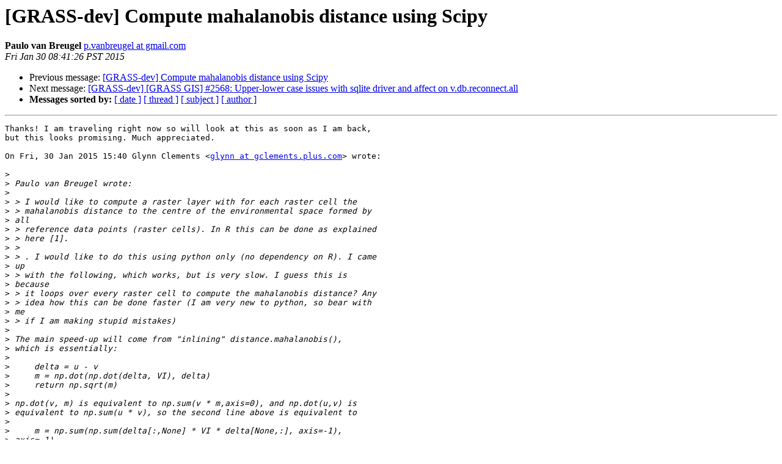

--- FILE ---
content_type: text/html
request_url: https://lists.osgeo.org/pipermail/grass-dev/2015-January/073584.html
body_size: 1938
content:
<!DOCTYPE HTML PUBLIC "-//W3C//DTD HTML 4.01 Transitional//EN">
<HTML>
 <HEAD>
   <TITLE> [GRASS-dev] Compute mahalanobis distance using Scipy
   </TITLE>
   <LINK REL="Index" HREF="index.html" >
   <LINK REL="made" HREF="mailto:grass-dev%40lists.osgeo.org?Subject=Re%3A%20%5BGRASS-dev%5D%20Compute%20mahalanobis%20distance%20using%20Scipy&In-Reply-To=%3CCAGrkfcLqmn9rAV9_cQe8VCzj09_OyDvFnP1gxo3%3DxZ_3EO9xbg%40mail.gmail.com%3E">
   <META NAME="robots" CONTENT="index,nofollow">
   <style type="text/css">
       pre {
           white-space: pre-wrap;       /* css-2.1, curent FF, Opera, Safari */
           }
   </style>
   <META http-equiv="Content-Type" content="text/html; charset=us-ascii">
   <LINK REL="Previous"  HREF="073574.html">
   <LINK REL="Next"  HREF="073541.html">
 </HEAD>
 <BODY BGCOLOR="#ffffff">
   <H1>[GRASS-dev] Compute mahalanobis distance using Scipy</H1>
    <B>Paulo van Breugel</B> 
    <A HREF="mailto:grass-dev%40lists.osgeo.org?Subject=Re%3A%20%5BGRASS-dev%5D%20Compute%20mahalanobis%20distance%20using%20Scipy&In-Reply-To=%3CCAGrkfcLqmn9rAV9_cQe8VCzj09_OyDvFnP1gxo3%3DxZ_3EO9xbg%40mail.gmail.com%3E"
       TITLE="[GRASS-dev] Compute mahalanobis distance using Scipy">p.vanbreugel at gmail.com
       </A><BR>
    <I>Fri Jan 30 08:41:26 PST 2015</I>
    <P><UL>
        <LI>Previous message: <A HREF="073574.html">[GRASS-dev] Compute mahalanobis distance using Scipy
</A></li>
        <LI>Next message: <A HREF="073541.html">[GRASS-dev] [GRASS GIS] #2568: Upper-lower case issues with sqlite driver and affect on v.db.reconnect.all
</A></li>
         <LI> <B>Messages sorted by:</B> 
              <a href="date.html#73584">[ date ]</a>
              <a href="thread.html#73584">[ thread ]</a>
              <a href="subject.html#73584">[ subject ]</a>
              <a href="author.html#73584">[ author ]</a>
         </LI>
       </UL>
    <HR>  
<!--beginarticle-->
<PRE>Thanks! I am traveling right now so will look at this as soon as I am back,
but this looks promising. Much appreciated.

On Fri, 30 Jan 2015 15:40 Glynn Clements &lt;<A HREF="http://lists.osgeo.org/mailman/listinfo/grass-dev">glynn at gclements.plus.com</A>&gt; wrote:

&gt;<i>
</I>&gt;<i> Paulo van Breugel wrote:
</I>&gt;<i>
</I>&gt;<i> &gt; I would like to compute a raster layer with for each raster cell the
</I>&gt;<i> &gt; mahalanobis distance to the centre of the environmental space formed by
</I>&gt;<i> all
</I>&gt;<i> &gt; reference data points (raster cells). In R this can be done as explained
</I>&gt;<i> &gt; here [1].
</I>&gt;<i> &gt;
</I>&gt;<i> &gt; . I would like to do this using python only (no dependency on R). I came
</I>&gt;<i> up
</I>&gt;<i> &gt; with the following, which works, but is very slow. I guess this is
</I>&gt;<i> because
</I>&gt;<i> &gt; it loops over every raster cell to compute the mahalanobis distance? Any
</I>&gt;<i> &gt; idea how this can be done faster (I am very new to python, so bear with
</I>&gt;<i> me
</I>&gt;<i> &gt; if I am making stupid mistakes)
</I>&gt;<i>
</I>&gt;<i> The main speed-up will come from &quot;inlining&quot; distance.mahalanobis(),
</I>&gt;<i> which is essentially:
</I>&gt;<i>
</I>&gt;<i>     delta = u - v
</I>&gt;<i>     m = np.dot(np.dot(delta, VI), delta)
</I>&gt;<i>     return np.sqrt(m)
</I>&gt;<i>
</I>&gt;<i> np.dot(v, m) is equivalent to np.sum(v * m,axis=0), and np.dot(u,v) is
</I>&gt;<i> equivalent to np.sum(u * v), so the second line above is equivalent to
</I>&gt;<i>
</I>&gt;<i>     m = np.sum(np.sum(delta[:,None] * VI * delta[None,:], axis=-1),
</I>&gt;<i> axis=-1)
</I>&gt;<i>
</I>&gt;<i> Thus, delta can be extended from a 1-D array to 3-D, changing the
</I>&gt;<i> result from a scalar to a 2-D array. The calculation of stat_mah then
</I>&gt;<i> becomes:
</I>&gt;<i>
</I>&gt;<i>     VI = np.linalg.inv(covar)
</I>&gt;<i>     delta = dat_ref - stat_mean[:,None,None]
</I>&gt;<i>     m = np.sum(np.sum(delta[:,:,:,None] * delta[:,:,None,:] *
</I>&gt;<i> VI[None,None,:,:],axis=-1),axis=-1)
</I>&gt;<i>     stat_mah = np.sqrt(m)
</I>&gt;<i>
</I>&gt;<i> This moves the loops from Python into C, which usually results in a
</I>&gt;<i> significant speed increase.
</I>&gt;<i>
</I>&gt;<i> --
</I>&gt;<i> Glynn Clements &lt;<A HREF="http://lists.osgeo.org/mailman/listinfo/grass-dev">glynn at gclements.plus.com</A>&gt;
</I>&gt;<i>
</I>-------------- next part --------------
An HTML attachment was scrubbed...
URL: &lt;<A HREF="http://lists.osgeo.org/pipermail/grass-dev/attachments/20150130/0a0d6d5d/attachment.html">http://lists.osgeo.org/pipermail/grass-dev/attachments/20150130/0a0d6d5d/attachment.html</A>&gt;
</PRE>

















<!--endarticle-->
    <HR>
    <P><UL>
        <!--threads-->
	<LI>Previous message: <A HREF="073574.html">[GRASS-dev] Compute mahalanobis distance using Scipy
</A></li>
	<LI>Next message: <A HREF="073541.html">[GRASS-dev] [GRASS GIS] #2568: Upper-lower case issues with sqlite driver and affect on v.db.reconnect.all
</A></li>
         <LI> <B>Messages sorted by:</B> 
              <a href="date.html#73584">[ date ]</a>
              <a href="thread.html#73584">[ thread ]</a>
              <a href="subject.html#73584">[ subject ]</a>
              <a href="author.html#73584">[ author ]</a>
         </LI>
       </UL>

<hr>
<a href="http://lists.osgeo.org/mailman/listinfo/grass-dev">More information about the grass-dev
mailing list</a><br>
</body></html>
